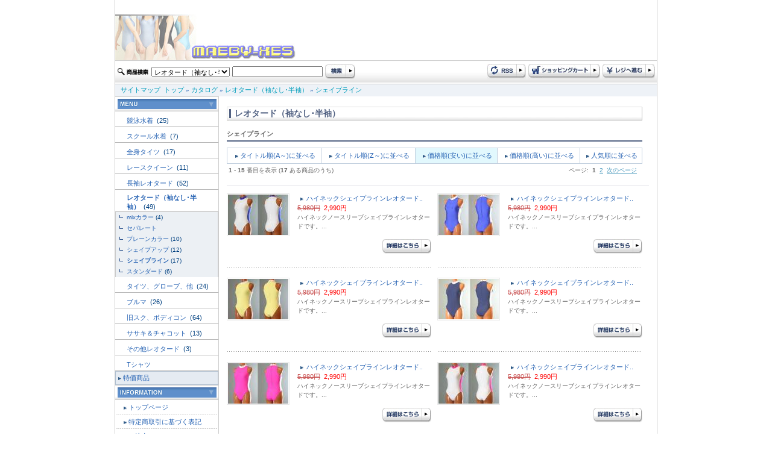

--- FILE ---
content_type: text/html
request_url: http://www.maeby-xes.sakura.ne.jp/index.php?cPath=162_198&page=1&sort=5a&DS-STYLE=82f67b980a5df5a99246e7bc6602645a
body_size: 54211
content:
<html dir="LTR" lang="ja">
<head>
<meta http-equiv="Content-Type" content="text/html; charset=euc-jp">
<title>シェイプラインレオタード（競泳水着、スクール水着）専門店 maeby-xe's international</title>
<meta name="keywords" content="ハイネックシェイプラインレオタード【ブラック×ホワイト】, ハイネックシェイプラインレオタード【ブラック×イエロー】, ハイネックシェイプラインレオタード【ホワイト×レッド】, ハイネックシェイプラインレオタード【ホワイト×ライム】, ハイネックシェイプラインレオタード【ホワイト×ピンク】, ハイネックシェイプラインレオタード【ホワイト×ブラック】, ハイネックシェイプラインレオタード【ブラック×ピンク】, ハイネックシェイプラインレオタード【ホワイト×ブルー】, ハイネックシェイプラインレオタード【ホワイト×アクア】, ハイネックシェイプラインレオタード【ホワイト×ネイビー】, ハイネックシェイプラインレオタード【ホワイト×イエロー】, ハイネックシェイプラインレオタード【ブルー×ホワイト】, ハイネックシェイプラインレオタード【ピンク×ホワイト】, ハイネックシェイプラインレオタード【レッド×ホワイト】, ハイネックシェイプラインレオタード【ライム×ホワイト】, ハイネックシェイプラインレオタード【イエロー×ホワイト】, ハイネックシェイプラインレオタード【ネイビー×ホワイト】, シェイプライン">
<meta name="description" content="Currently selling maeby-xes">
<base href="http://www.maeby-xes.sakura.ne.jp/">
<link rel="stylesheet" type="text/css" href="stylesheet.css">
</head>
<body marginwidth="0" marginheight="0" topmargin="0" bottommargin="0" leftmargin="0" rightmargin="0"> 
<div align="center"> 
  <!-- header //--> 
  <table width="900" border="0" align="center" cellpadding="0" cellspacing="0" class="side_border" summary="header"> 
    <tr> 
      <td colspan="2"><a href="http://www.maeby-xes.sakura.ne.jp/index.php?DS-STYLE=82f67b980a5df5a99246e7bc6602645a"><img src="images/logo.jpg" border="0" alt="レオタード専門店 maeby-xe's international" title=" レオタード専門店 maeby-xe's international "></a></td> 
    </tr>
    <tr>
      <td colspan="2">
<script language="JavaScript" type="text/JavaScript">
<!--
function MM_preloadImages() { //v3.0
  var d=document; if(d.images){ if(!d.MM_p) d.MM_p=new Array();
    var i,j=d.MM_p.length,a=MM_preloadImages.arguments; for(i=0; i<a.length; i++)
    if (a[i].indexOf("#")!=0){ d.MM_p[j]=new Image; d.MM_p[j++].src=a[i];}}
}

function MM_swapImgRestore() { //v3.0
  var i,x,a=document.MM_sr; for(i=0;a&&i<a.length&&(x=a[i])&&x.oSrc;i++) x.src=x.oSrc;
}

function MM_findObj(n, d) { //v4.01
  var p,i,x;  if(!d) d=document; if((p=n.indexOf("?"))>0&&parent.frames.length) {
    d=parent.frames[n.substring(p+1)].document; n=n.substring(0,p);}
  if(!(x=d[n])&&d.all) x=d.all[n]; for (i=0;!x&&i<d.forms.length;i++) x=d.forms[i][n];
  for(i=0;!x&&d.layers&&i<d.layers.length;i++) x=MM_findObj(n,d.layers[i].document);
  if(!x && d.getElementById) x=d.getElementById(n); return x;
}

function MM_swapImage() { //v3.0
  var i,j=0,x,a=MM_swapImage.arguments; document.MM_sr=new Array; for(i=0;i<(a.length-2);i+=3)
   if ((x=MM_findObj(a[i]))!=null){document.MM_sr[j++]=x; if(!x.oSrc) x.oSrc=x.src; x.src=a[i+2];}
}
//-->
</script> 

 
	  </td>
    </tr> 
    <tr> 
      <td height="39" background="images/design/header/navi_bg.jpg">
	  <form name="quick_find" action="http://www.maeby-xes.sakura.ne.jp/advanced_search_result.php" method="get">	  <table> 
        <tr> 
          <td><img src="images/design/button/search_text.jpg" width="53" height="12" /></td> 
          <td>
		  				              <select name="categories_id" style="width:130px;">
<option value="">全てのカテゴリ</option><option value="220">競泳水着</option>
<option value="158">スクール水着</option>
<option value="159">全身タイツ</option>
<option value="160">レースクイーン</option>
<option value="161">長袖レオタード</option>
<option value="162" selected>レオタード（袖なし･半袖）</option>
<option value="163">タイツ、グローブ、他</option>
<option value="164">ブルマ</option>
<option value="165">旧スク、ボディコン</option>
<option value="166">ササキ＆チャコット</option>
<option value="172">その他レオタード</option>
<option value="173">Tシャツ</option>
</select>
</td> 
          <td><input type="text" name="keywords" style="width: 150px"></td> 
          <td><input name="imageField" type="image" src="images/design/button/search.jpg" width="50" height="25" border="0" /></td> 
        </tr> 
      </table>
	  <input type="hidden" name="search_in_description" value="1"><input type="hidden" name="DS-STYLE" value="82f67b980a5df5a99246e7bc6602645a">	  </form>
	  </td> 
      <td height="39" align="right" background="images/design/header/navi_bg.jpg"><table> 
        <tr> 
          <td><a href="http://www.maeby-xes.sakura.ne.jp/rss.php?DS-STYLE=82f67b980a5df5a99246e7bc6602645a"><img src="images/design/button/rss.jpg" border="0" alt="RSS" title=" RSS "></a></td> 
          <td><a href="http://www.maeby-xes.sakura.ne.jp/shopping_cart.php?DS-STYLE=82f67b980a5df5a99246e7bc6602645a"><img src="images/design/button/shopping_cart.jpg" border="0" alt="カートを見る" title=" カートを見る "></a></td> 
          <td><a href="http://www.maeby-xes.sakura.ne.jp/checkout_shipping.php?DS-STYLE=82f67b980a5df5a99246e7bc6602645a"><img src="images/design/button/checkout.jpg" border="0" alt="レジに進む" title=" レジに進む "></a></td> 
        </tr> 
      </table></td> 
    </tr> 
    <tr> 
      <td height="21" colspan="2" class="header_Navigation">&nbsp;&nbsp;&nbsp;<a href="http://www.maeby-xes.sakura.ne.jp/sitemap.php?DS-STYLE=82f67b980a5df5a99246e7bc6602645a" class="headerNavigation">サイトマップ</a>&nbsp;&nbsp;<a href="http://www.maeby-xes.sakura.ne.jp" class="headerNavigation">トップ</a> &raquo; <a href="http://www.maeby-xes.sakura.ne.jp/index.php?DS-STYLE=82f67b980a5df5a99246e7bc6602645a" class="headerNavigation">カタログ</a> &raquo; <a href="http://www.maeby-xes.sakura.ne.jp/index.php?cPath=162&DS-STYLE=82f67b980a5df5a99246e7bc6602645a" class="headerNavigation">レオタード（袖なし･半袖）</a> &raquo; <a href="http://www.maeby-xes.sakura.ne.jp/index.php?cPath=162_198&DS-STYLE=82f67b980a5df5a99246e7bc6602645a" class="headerNavigation">シェイプライン</a></td> 
    </tr> 
</table>
  
 
  <!-- header_eof //--> 
  <!-- body //--> 
  <table width="900" border="0" cellpadding="0" cellspacing="0" class="side_border"> 
    <tr> 
      <td width="171" valign="top" class="left_colum_border"><!-- left_navigation //--> 
      


















<!-- categories //-->
 <table width="100%"  border="0" cellspacing="0" cellpadding="0"> 
  <tr> 
     <td height="25" align="center" background="images/design/box/box_title_bg.jpg"><img src="images/design/box/menu.gif" border="0" alt="カテゴリー" title=" カテゴリー "></td> 
   </tr> 
</table> 
<table width="100%"  border="0" cellspacing="0" cellpadding="0"> 
  <tr><td height="25"><h2 class="categoryh2"><a href="http://www.maeby-xes.sakura.ne.jp/index.php?cPath=220&DS-STYLE=82f67b980a5df5a99246e7bc6602645a">競泳水着&nbsp;</a>&nbsp;(25)</h2></td></tr>            <tr>
              <td width="170" height="1" bgcolor="#b6b6b6"></td>
            </tr><tr><td height="25"><h2 class="categoryh2"><a href="http://www.maeby-xes.sakura.ne.jp/index.php?cPath=158&DS-STYLE=82f67b980a5df5a99246e7bc6602645a">スクール水着&nbsp;</a>&nbsp;(7)</h2></td></tr>            <tr>
              <td width="170" height="1" bgcolor="#b6b6b6"></td>
            </tr><tr><td height="25"><h2 class="categoryh2"><a href="http://www.maeby-xes.sakura.ne.jp/index.php?cPath=159&DS-STYLE=82f67b980a5df5a99246e7bc6602645a">全身タイツ&nbsp;</a>&nbsp;(17)</h2></td></tr>            <tr>
              <td width="170" height="1" bgcolor="#b6b6b6"></td>
            </tr><tr><td height="25"><h2 class="categoryh2"><a href="http://www.maeby-xes.sakura.ne.jp/index.php?cPath=160&DS-STYLE=82f67b980a5df5a99246e7bc6602645a">レースクイーン&nbsp;</a>&nbsp;(11)</h2></td></tr>            <tr>
              <td width="170" height="1" bgcolor="#b6b6b6"></td>
            </tr><tr><td height="25"><h2 class="categoryh2"><a href="http://www.maeby-xes.sakura.ne.jp/index.php?cPath=161&DS-STYLE=82f67b980a5df5a99246e7bc6602645a">長袖レオタード&nbsp;</a>&nbsp;(52)</h2></td></tr>            <tr>
              <td width="170" height="1" bgcolor="#b6b6b6"></td>
            </tr><tr><td height="25"><h2 class="categoryh2"><a href="http://www.maeby-xes.sakura.ne.jp/index.php?cPath=162&DS-STYLE=82f67b980a5df5a99246e7bc6602645a"><b>レオタード（袖なし･半袖）</b>&nbsp;</a>&nbsp;(49)</h2></td></tr>            <tr>
              <td width="170" height="1" bgcolor="#b6b6b6"></td>
            </tr><tr><td class="categories_tree">&nbsp;&nbsp;<img src="images/design/tree_end.gif" align="absmiddle"><a href="http://www.maeby-xes.sakura.ne.jp/index.php?cPath=162_229&DS-STYLE=82f67b980a5df5a99246e7bc6602645a">mixカラー</a>&nbsp;(4)</td></tr><tr><td class="categories_tree">&nbsp;&nbsp;<img src="images/design/tree_end.gif" align="absmiddle"><a href="http://www.maeby-xes.sakura.ne.jp/index.php?cPath=162_205&DS-STYLE=82f67b980a5df5a99246e7bc6602645a">セパレート</a></td></tr><tr><td class="categories_tree">&nbsp;&nbsp;<img src="images/design/tree_end.gif" align="absmiddle"><a href="http://www.maeby-xes.sakura.ne.jp/index.php?cPath=162_196&DS-STYLE=82f67b980a5df5a99246e7bc6602645a">プレーンカラー</a>&nbsp;(10)</td></tr><tr><td class="categories_tree">&nbsp;&nbsp;<img src="images/design/tree_end.gif" align="absmiddle"><a href="http://www.maeby-xes.sakura.ne.jp/index.php?cPath=162_197&DS-STYLE=82f67b980a5df5a99246e7bc6602645a">シェイプアップ</a>&nbsp;(12)</td></tr><tr><td class="categories_tree">&nbsp;&nbsp;<img src="images/design/tree_end.gif" align="absmiddle"><a href="http://www.maeby-xes.sakura.ne.jp/index.php?cPath=162_198&DS-STYLE=82f67b980a5df5a99246e7bc6602645a"><b>シェイプライン</b></a>&nbsp;(17)</td></tr><tr><td class="categories_tree">&nbsp;&nbsp;<img src="images/design/tree_end.gif" align="absmiddle"><a href="http://www.maeby-xes.sakura.ne.jp/index.php?cPath=162_231&DS-STYLE=82f67b980a5df5a99246e7bc6602645a">スタンダード</a>&nbsp;(6)</td></tr><tr><td height="25"><h2 class="categoryh2"><a href="http://www.maeby-xes.sakura.ne.jp/index.php?cPath=163&DS-STYLE=82f67b980a5df5a99246e7bc6602645a">タイツ、グローブ、他&nbsp;</a>&nbsp;(24)</h2></td></tr>            <tr>
              <td width="170" height="1" bgcolor="#b6b6b6"></td>
            </tr><tr><td height="25"><h2 class="categoryh2"><a href="http://www.maeby-xes.sakura.ne.jp/index.php?cPath=164&DS-STYLE=82f67b980a5df5a99246e7bc6602645a">ブルマ&nbsp;</a>&nbsp;(26)</h2></td></tr>            <tr>
              <td width="170" height="1" bgcolor="#b6b6b6"></td>
            </tr><tr><td height="25"><h2 class="categoryh2"><a href="http://www.maeby-xes.sakura.ne.jp/index.php?cPath=165&DS-STYLE=82f67b980a5df5a99246e7bc6602645a">旧スク、ボディコン&nbsp;</a>&nbsp;(64)</h2></td></tr>            <tr>
              <td width="170" height="1" bgcolor="#b6b6b6"></td>
            </tr><tr><td height="25"><h2 class="categoryh2"><a href="http://www.maeby-xes.sakura.ne.jp/index.php?cPath=166&DS-STYLE=82f67b980a5df5a99246e7bc6602645a">ササキ＆チャコット&nbsp;</a>&nbsp;(13)</h2></td></tr>            <tr>
              <td width="170" height="1" bgcolor="#b6b6b6"></td>
            </tr><tr><td height="25"><h2 class="categoryh2"><a href="http://www.maeby-xes.sakura.ne.jp/index.php?cPath=172&DS-STYLE=82f67b980a5df5a99246e7bc6602645a">その他レオタード&nbsp;</a>&nbsp;(3)</h2></td></tr>            <tr>
              <td width="170" height="1" bgcolor="#b6b6b6"></td>
            </tr><tr><td height="25"><h2 class="categoryh2"><a href="http://www.maeby-xes.sakura.ne.jp/index.php?cPath=173&DS-STYLE=82f67b980a5df5a99246e7bc6602645a">Tシャツ</a></h2></td></tr>            <tr>
              <td width="170" height="1" bgcolor="#b6b6b6"></td>
            </tr> 
  <tr> 
    <td height="23" class="category_menu"><img src="images/design/box/arrow_2.gif" width="5" height="5" hspace="3" align="absmiddle" /><a href="http://www.maeby-xes.sakura.ne.jp/specials.php?DS-STYLE=82f67b980a5df5a99246e7bc6602645a">特価商品</a></td> 
  </tr> 
   
</table> 
<!-- categories_eof //--> 
<!-- information //-->
      <table width="100%"  border="0" cellspacing="0" cellpadding="0"> 
        <tr> 
          <td height="25" align="center" background="images/design/box/box_title_bg.jpg"><img src="images/design/box/information.gif" border="0" alt="インフォメーション" title=" インフォメーション "></td> 
        </tr> 
      </table> 
      <table width="100%"  border="0" cellspacing="1" cellpadding="0">


<tr><td height="23" class="menu"><img src="images/design/box/arrow_2.gif" width="5" height="5" hspace="3" align="absmiddle" /><a href="http://www.maeby-xes.sakura.ne.jp/page.php?pID=11&DS-STYLE=82f67b980a5df5a99246e7bc6602645a">トップページ</a></td></tr>
<tr><td height="23" class="menu"><img src="images/design/box/arrow_2.gif" width="5" height="5" hspace="3" align="absmiddle" /><a href="http://www.maeby-xes.sakura.ne.jp/page.php?pID=1&DS-STYLE=82f67b980a5df5a99246e7bc6602645a">特定商取引に基づく表記</a></td></tr>
<tr><td height="23" class="menu"><img src="images/design/box/arrow_2.gif" width="5" height="5" hspace="3" align="absmiddle" /><a href="http://www.maeby-xes.sakura.ne.jp/page.php?pID=2&DS-STYLE=82f67b980a5df5a99246e7bc6602645a">ご注文について</a></td></tr>
<tr><td height="23" class="menu"><img src="images/design/box/arrow_2.gif" width="5" height="5" hspace="3" align="absmiddle" /><a href="http://www.maeby-xes.sakura.ne.jp/page.php?pID=4&DS-STYLE=82f67b980a5df5a99246e7bc6602645a">プライバシーポリシー</a></td></tr>
<tr><td height="23" class="menu"><img src="images/design/box/arrow_2.gif" width="5" height="5" hspace="3" align="absmiddle" /><a href="http://www.maeby-xes.sakura.ne.jp/page.php?pID=30&DS-STYLE=82f67b980a5df5a99246e7bc6602645a">サイトご利用について</a></td></tr>
  <tr> 
     <td height="23" class="menu"><img src="images/design/box/arrow_2.gif" width="5" height="5" hspace="3" align="absmiddle" /><a href="http://www.maeby-xes.sakura.ne.jp/affiliate_info.php?DS-STYLE=82f67b980a5df5a99246e7bc6602645a">アフィリエイト</a></td> 
   </tr> 

</table>
<!-- information_eof //-->
<!-- clender //-->

<table width="100%"  border="0" cellspacing="0" cellpadding="0"> 
        <tr> 
          <td height="25" align="center" background="images/design/box/box_title_bg.jpg"><img src="images/design/box/calendar.gif" width="164" height="17" /></td> 
        </tr> 
      </table><table width="100%"  border="0" cellspacing="0" cellpadding="0"> <tr><td><caption></caption></td></tr><tr><td class="smallText" align="center"><br><small><b>2026年1月&nbsp;の営業日カレンダー</b></small>
  <table border="0" cellspacing="1" cellpadding="2" width="162" class="tableTop" align="center" bgcolor="#CBCBCB">
 
	<tr bgcolor=ffffff>
      <td align=middle height=20 class="smallText" bgcolor="#A43734"><font color="#FFFFFF">日</font></td>
      <td align=middle height=20 class="smallText" bgcolor="#E5E5E5">月</td>
      <td align=middle height=20 class="smallText" bgcolor="#E5E5E5">火</td>
      <td align=middle height=20 class="smallText" bgcolor="#E5E5E5">水</td>
      <td align=middle height=20 class="smallText" bgcolor="#E5E5E5">木</td>
      <td align=middle height=20 class="smallText" bgcolor="#E5E5E5">金</td>
      <td align=middle height=20 class="smallText" bgcolor="#3A70AC"><font color="#FFFFFF">土</font></td>
    </tr>
    <tr bgcolor=#ffffff>
<td align=center  class="smallText">&nbsp;</td>
<td align=center  class="smallText">&nbsp;</td>
<td align=center  class="smallText">&nbsp;</td>
<td align=center  class="smallText">&nbsp;</td>
<td align=center bgcolor=#ff99cc class="smallText"><font color="#FFFFFF">1</font></td>
<td align=center bgcolor=#ff99cc class="smallText"><font color="#FFFFFF">2</font></td>
<td align=center bgcolor=#ff99cc class="smallText"><font color="#FFFFFF">3</font></td>
</tr><tr bgcolor=#ffffff><td align=center bgcolor=#ff99cc class="smallText"><font color="#FFFFFF">4</font></td>
<td align=center class="smallText">5</td>
<td align=center class="smallText">6</td>
<td align=center class="smallText">7</td>
<td align=center class="smallText">8</td>
<td align=center class="smallText">9</td>
<td align=center bgcolor=#ff99cc class="smallText"><font color="#FFFFFF">10</font></td>
</tr><tr bgcolor=#ffffff><td align=center bgcolor=#ff99cc class="smallText"><font color="#FFFFFF">11</font></td>
<td align=center bgcolor=#ff99cc class="smallText"><font color="#FFFFFF">12</font></td>
<td align=center class="smallText">13</td>
<td align=center class="smallText">14</td>
<td align=center class="smallText">15</td>
<td align=center class="smallText">16</td>
<td align=center bgcolor=#ff99cc class="smallText"><font color="#FFFFFF">17</font></td>
</tr><tr bgcolor=#ffffff><td align=center bgcolor=#ff99cc class="smallText"><font color="#FFFFFF">18</font></td>
<td align=center class="smallText">19</td>
<td align=center class="smallText">20</td>
<td align=center bgcolor=#ff99cc class="smallText"><font color="#FFFFFF">21</font></td>
<td align=center bgcolor=#ff99cc class="smallText"><font color="#FFFFFF">22</font></td>
<td align=center bgcolor=#ff99cc class="smallText"><font color="#FFFFFF">23</font></td>
<td align=center bgcolor=#ff99cc class="smallText"><b>24</b></td>
</tr><tr bgcolor=#ffffff><td align=center bgcolor=#ff99cc class="smallText"><font color="#FFFFFF">25</font></td>
<td align=center class="smallText">26</td>
<td align=center class="smallText">27</td>
<td align=center class="smallText">28</td>
<td align=center class="smallText">29</td>
<td align=center class="smallText">30</td>
<td align=center bgcolor=#ff99cc class="smallText"><font color="#FFFFFF">31</font></td>
</tr><tr bgcolor=#ffffff><td colspan=7></td>
</tr></table><!--<p class="smallText" align="left" style="margin:10px;"><font color="#ff99cc">■</font>の部分はお休みです。
<font color="#99ffff">■</font>は出荷・メールでのご返信はお休みとさせていただきます。</p>--></div>
</td></tr></table>
<!-- clender_eof //-->
<!-- clender //-->

<table width="100%"  border="0" cellspacing="0" cellpadding="0"> <tr><td><caption></caption></td></tr><tr><td class="smallText" align="center"><br><small><b>2026年2月&nbsp;の営業日カレンダー</b></small>
  <table border="0" cellspacing="1" cellpadding="2" width="162" class="tableTop" align="center" bgcolor="#CBCBCB">
 
	<tr bgcolor=ffffff>
      <td align=middle height=20 class="smallText" bgcolor="#A43734"><font color="#FFFFFF">日</font></td>
      <td align=middle height=20 class="smallText" bgcolor="#E5E5E5">月</td>
      <td align=middle height=20 class="smallText" bgcolor="#E5E5E5">火</td>
      <td align=middle height=20 class="smallText" bgcolor="#E5E5E5">水</td>
      <td align=middle height=20 class="smallText" bgcolor="#E5E5E5">木</td>
      <td align=middle height=20 class="smallText" bgcolor="#E5E5E5">金</td>
      <td align=middle height=20 class="smallText" bgcolor="#3A70AC"><font color="#FFFFFF">土</font></td>
    </tr>
    <tr bgcolor=#ffffff height=20 >
<td height=20 align=center bgcolor=#ff99cc class="smallText"><font color="#FFFFFF">1</font></td>
<td height=20 align=center bgcolor=#ff99cc class="smallText"><font color="#FFFFFF">2</font></td>
<td align=center height=20 class="smallText">3</td>
<td height=20 align=center bgcolor=#ff99cc class="smallText"><font color="#FFFFFF">4</font></td>
<td height=20 align=center bgcolor=#ff99cc class="smallText"><font color="#FFFFFF">5</font></td>
<td height=20 align=center bgcolor=#ff99cc class="smallText"><font color="#FFFFFF">6</font></td>
<td align=center class="smallText" height=20 ><font color=#0000cc>7</font></td>
</tr><tr bgcolor=#ffffff height=10 ><td height=20 align=center bgcolor=#ff99cc class="smallText"><font color="#FFFFFF">8</font></td>
<td align=center height=20 class="smallText">9</td>
<td align=center height=20 class="smallText">10</td>
<td align=center height=20 class="smallText">11</td>
<td align=center height=20 class="smallText">12</td>
<td align=center height=20 class="smallText">13</td>
<td height=20 align=center bgcolor=#ff99cc class="smallText"><font color="#FFFFFF">14</font></td>
</tr><tr bgcolor=#ffffff height=10 ><td height=20 align=center bgcolor=#ff99cc class="smallText"><font color="#FFFFFF">15</font></td>
<td align=center height=20 class="smallText">16</td>
<td align=center height=20 class="smallText">17</td>
<td height=20 align=center bgcolor=#ff99cc class="smallText"><font color="#FFFFFF">18</font></td>
<td height=20 align=center bgcolor=#ff99cc class="smallText"><font color="#FFFFFF">19</font></td>
<td height=20 align=center bgcolor=#ff99cc class="smallText"><font color="#FFFFFF">20</font></td>
<td align=center class="smallText" height=20 ><font color=#0000cc>21</font></td>
</tr><tr bgcolor=#ffffff height=10 ><td height=20 align=center bgcolor=#ff99cc class="smallText"><font color="#FFFFFF">22</font></td>
<td align=center height=20 class="smallText">23</td>
<td align=center bgcolor=#ff99cc class="smallText" height=20 >24</td>
<td height=20 align=center bgcolor=#ff99cc class="smallText"><font color="#FFFFFF">25</font></td>
<td height=20 align=center bgcolor=#ff99cc class="smallText"><font color="#FFFFFF">26</font></td>
<td height=20 align=center bgcolor=#ff99cc class="smallText"><font color="#FFFFFF">27</font></td>
<td height=20 align=center bgcolor=#ff99cc class="smallText"><font color="#FFFFFF">28</font></td>
</tr><tr bgcolor=#ffffff height=10 ><td colspan=7>&nbsp:</td>
</tr></table><!--<p class="smallText" align="left" style="margin:10px;"><font color="#ff99cc">■</font>の部分はお休みです。
<font color="#99ffff">■</font>は出荷・メールでのご返信はお休みとさせていただきます。</p>--></div>
</td></tr></table>
<!-- clender_eof //-->

<div align="center" style="margin-top:5;margin-bottom:5;"><img src="images/24-365a.gif" border="0" alt="左0段目" title=" 左0段目 "></div> 
      <!-- left_navigation_eof //--> </td> 
      <!-- body_text //--> 
       
      <td valign="top" id="contents"> <h1 class="pageHeading_long"> 
レオタード（袖なし･半袖）			  
      </h1> 
      
	  <div class="line">			                            シェイプライン</div>
	  
      <!--select searach -->
<table width="689"  border="0" cellpadding="1" cellspacing="1" bgcolor="#C0CEDD">
  <tr>
    <td height="25" align="center" bgcolor="#FFFFFF" class="main" title="" onMouseOver="this.bgColor = '#E2F8FD';" onMouseOut ="this.bgColor = '#FFFFFF'"><img src="images/design/box/arrow_2.gif" width="5" height="5" hspace="3" align="absmiddle"><a href="http://www.maeby-xes.sakura.ne.jp/index.php?cPath=162_198&page=1&sort=4a&DS-STYLE=82f67b980a5df5a99246e7bc6602645a">タイトル順(A～)に並べる</a></td>
    <td height="25" align="center" bgcolor="#FFFFFF" class="main" title="" onMouseOver="this.bgColor = '#E2F8FD';" onMouseOut ="this.bgColor = '#FFFFFF'"><img src="images/design/box/arrow_2.gif" width="5" height="5" hspace="3" align="absmiddle"><a href="http://www.maeby-xes.sakura.ne.jp/index.php?cPath=162_198&page=1&sort=4d&DS-STYLE=82f67b980a5df5a99246e7bc6602645a">タイトル順(Z～)に並べる</a></td>
    <td height="25" align="center" bgcolor="#E2F8FD" class="main" title="" onMouseOver="this.bgColor = '#E2F8FD';" onMouseOut ="this.bgColor = '#E2F8FD'"><img src="images/design/box/arrow_2.gif" width="5" height="5" hspace="3" align="absmiddle"><a href="http://www.maeby-xes.sakura.ne.jp/index.php?cPath=162_198&page=1&sort=5a&DS-STYLE=82f67b980a5df5a99246e7bc6602645a">価格順(安い)に並べる</a></td>
    <td height="25" align="center" bgcolor="#FFFFFF" class="main" title="" onMouseOver="this.bgColor = '#E2F8FD';" onMouseOut ="this.bgColor = '#FFFFFF'"><img src="images/design/box/arrow_2.gif" width="5" height="5" hspace="3" align="absmiddle"><a href="http://www.maeby-xes.sakura.ne.jp/index.php?cPath=162_198&page=1&sort=5d&DS-STYLE=82f67b980a5df5a99246e7bc6602645a">価格順(高い)に並べる</a></td>
	<td height="25" align="center" bgcolor="#FFFFFF" class="main" title="" onMouseOver="this.bgColor = '#E2F8FD';" onMouseOut ="this.bgColor = '#FFFFFF'"><img src="images/design/box/arrow_2.gif" width="5" height="5" hspace="3" align="absmiddle"><a href="http://www.maeby-xes.sakura.ne.jp/index.php?cPath=162_198&page=1&sort=&DS-STYLE=82f67b980a5df5a99246e7bc6602645a">人気順に並べる</a></td>
  </tr>
</table>
<table width="689" border="0" cellpadding="1" cellspacing="0">
  <form>
    <tr>
      <!-- 	  <td class="main"><b>並び替え:</b>
        <select name="select" onChange="if(options[selectedIndex].value) window.location.href=(options[selectedIndex].value)">
          <option value="http://www.maeby-xes.sakura.ne.jp/index.php?cPath=162_198&page=1&sort=5a&DS-STYLE=82f67b980a5df5a99246e7bc6602645a"  SELECTED>価格が安い</option>
          <option value="http://www.maeby-xes.sakura.ne.jp/index.php?cPath=162_198&page=1&sort=5d&DS-STYLE=82f67b980a5df5a99246e7bc6602645a"  >価格が高い</option>
          <option value="http://www.maeby-xes.sakura.ne.jp/index.php?cPath=162_198&page=1&sort=3d&DS-STYLE=82f67b980a5df5a99246e7bc6602645a"  >タイトル A - Z</option>
          <option value="http://www.maeby-xes.sakura.ne.jp/index.php?cPath=162_198&page=1&sort=3a&DS-STYLE=82f67b980a5df5a99246e7bc6602645a"  >タイトル Z - A</option>
      </select></td> -->
    </tr>
  </form>
   
<tr>
    <td>
<table border="0" width="100%" cellspacing="0" cellpadding="2">
        <tr>
          <td class="smallText"><b>1</b> - <b>15</b> 番目を表示 (<b>17</b> ある商品のうち)</td>
          <td align="right" class="smallText">&nbsp;ページ: &nbsp;<b>1</b>&nbsp;&nbsp;<a href="http://www.maeby-xes.sakura.ne.jp/index.php?cPath=162_198&sort=5a&page=2&DS-STYLE=82f67b980a5df5a99246e7bc6602645a" class="pageResults" title=" ページ 2 "><u>2</u></a>&nbsp;&nbsp;<a href="http://www.maeby-xes.sakura.ne.jp/index.php?cPath=162_198&sort=5a&page=2&DS-STYLE=82f67b980a5df5a99246e7bc6602645a" class="pageResults" title=" 次ページ "><u>次のページ</u></a>&nbsp;&nbsp;</td>
        </tr>
    </table></td>
  </tr>
   
</table> 
<!--select searach_eof// -->
<div class="underline">&nbsp;</div> 
<table border="0" width="689" cellspacing="0" cellpadding="0">
  <tr>
    <td><table border="0" width="100%" cellspacing="0" cellpadding="0">
<tr>
		
		
    <td width="50%"><!-- products_id 31175--><table width="100%"  border="0" cellspacing="0" cellpadding="0"> 
              <tr> 
                <td width="100" style="padding-right:8px; " align="center" valign="top"><a href="http://www.maeby-xes.sakura.ne.jp/product_info.php?products_id=31175&DS-STYLE=82f67b980a5df5a99246e7bc6602645a"><img src="images/imagecache/2000line-whbl.jpg" border="0" alt="ハイネックシェイプラインレオタード【ホワイト×ブルー】" title=" ハイネックシェイプラインレオタード【ホワイト×ブルー】 " width="100" height="67" class="image_border"></a></td> 
                <td valign="top" style="padding-left:5px; "><p class="main"><img src="images/design/box/arrow_2.gif" width="5" height="5" hspace="5" border="0" align="absmiddle"><a href="http://www.maeby-xes.sakura.ne.jp/product_info.php?products_id=31175&DS-STYLE=82f67b980a5df5a99246e7bc6602645a">ハイネックシェイプラインレオタード..</a><br> 
                  <span class="red"><s>5,980円</s>&nbsp;&nbsp;<span class="productSpecialPrice">2,990円</span>&nbsp;</span><br> 
                  <span class="smallText">ハイネックノースリーブシェイプラインレオタードです。...</span></p>
			    </td> 
              </tr>
          <tr>
            <td colspan="2" style="padding-top:5px; "><div align="right"><img src="images/pixel_trans.gif" border="0" alt="" width="89" height="24">&nbsp;&nbsp;<a href="http://www.maeby-xes.sakura.ne.jp/product_info.php?products_id=31175&DS-STYLE=82f67b980a5df5a99246e7bc6602645a"><img src="images/design/button/button_description.jpg" border="0" alt="詳細はこちら" title=" 詳細はこちら "></a> </div></td>
          </tr>            </table> 
            <br> 
            <div class="dot">&nbsp;</div></td> 
<td><img src="images/pixel_trans.gif" border="0" alt="" width="10" height="1"></td>
		
		
    <td width="50%"><!-- products_id 31455--><table width="100%"  border="0" cellspacing="0" cellpadding="0"> 
              <tr> 
                <td width="100" style="padding-right:8px; " align="center" valign="top"><a href="http://www.maeby-xes.sakura.ne.jp/product_info.php?products_id=31455&DS-STYLE=82f67b980a5df5a99246e7bc6602645a"><img src="images/imagecache/2000line-blwh.jpg" border="0" alt="ハイネックシェイプラインレオタード【ブルー×ホワイト】" title=" ハイネックシェイプラインレオタード【ブルー×ホワイト】 " width="100" height="67" class="image_border"></a></td> 
                <td valign="top" style="padding-left:5px; "><p class="main"><img src="images/design/box/arrow_2.gif" width="5" height="5" hspace="5" border="0" align="absmiddle"><a href="http://www.maeby-xes.sakura.ne.jp/product_info.php?products_id=31455&DS-STYLE=82f67b980a5df5a99246e7bc6602645a">ハイネックシェイプラインレオタード..</a><br> 
                  <span class="red"><s>5,980円</s>&nbsp;&nbsp;<span class="productSpecialPrice">2,990円</span>&nbsp;</span><br> 
                  <span class="smallText">ハイネックノースリーブシェイプラインレオタードです。...</span></p>
			    </td> 
              </tr>
          <tr>
            <td colspan="2" style="padding-top:5px; "><div align="right"><img src="images/pixel_trans.gif" border="0" alt="" width="89" height="24">&nbsp;&nbsp;<a href="http://www.maeby-xes.sakura.ne.jp/product_info.php?products_id=31455&DS-STYLE=82f67b980a5df5a99246e7bc6602645a"><img src="images/design/button/button_description.jpg" border="0" alt="詳細はこちら" title=" 詳細はこちら "></a> </div></td>
          </tr>            </table> 
            <br> 
            <div class="dot">&nbsp;</div></td> 
</tr>
<tr>		
		
    <td width="50%"><!-- products_id 31459--><table width="100%"  border="0" cellspacing="0" cellpadding="0"> 
              <tr> 
                <td width="100" style="padding-right:8px; " align="center" valign="top"><a href="http://www.maeby-xes.sakura.ne.jp/product_info.php?products_id=31459&DS-STYLE=82f67b980a5df5a99246e7bc6602645a"><img src="images/imagecache/2000line-yewh.jpg" border="0" alt="ハイネックシェイプラインレオタード【イエロー×ホワイト】" title=" ハイネックシェイプラインレオタード【イエロー×ホワイト】 " width="100" height="67" class="image_border"></a></td> 
                <td valign="top" style="padding-left:5px; "><p class="main"><img src="images/design/box/arrow_2.gif" width="5" height="5" hspace="5" border="0" align="absmiddle"><a href="http://www.maeby-xes.sakura.ne.jp/product_info.php?products_id=31459&DS-STYLE=82f67b980a5df5a99246e7bc6602645a">ハイネックシェイプラインレオタード..</a><br> 
                  <span class="red"><s>5,980円</s>&nbsp;&nbsp;<span class="productSpecialPrice">2,990円</span>&nbsp;</span><br> 
                  <span class="smallText">ハイネックノースリーブシェイプラインレオタードです。...</span></p>
			    </td> 
              </tr>
          <tr>
            <td colspan="2" style="padding-top:5px; "><div align="right"><img src="images/pixel_trans.gif" border="0" alt="" width="89" height="24">&nbsp;&nbsp;<a href="http://www.maeby-xes.sakura.ne.jp/product_info.php?products_id=31459&DS-STYLE=82f67b980a5df5a99246e7bc6602645a"><img src="images/design/button/button_description.jpg" border="0" alt="詳細はこちら" title=" 詳細はこちら "></a> </div></td>
          </tr>            </table> 
            <br> 
            <div class="dot">&nbsp;</div></td> 
<td><img src="images/pixel_trans.gif" border="0" alt="" width="10" height="1"></td>
		
		
    <td width="50%"><!-- products_id 31460--><table width="100%"  border="0" cellspacing="0" cellpadding="0"> 
              <tr> 
                <td width="100" style="padding-right:8px; " align="center" valign="top"><a href="http://www.maeby-xes.sakura.ne.jp/product_info.php?products_id=31460&DS-STYLE=82f67b980a5df5a99246e7bc6602645a"><img src="images/imagecache/2000line-nvwh.jpg" border="0" alt="ハイネックシェイプラインレオタード【ネイビー×ホワイト】" title=" ハイネックシェイプラインレオタード【ネイビー×ホワイト】 " width="100" height="67" class="image_border"></a></td> 
                <td valign="top" style="padding-left:5px; "><p class="main"><img src="images/design/box/arrow_2.gif" width="5" height="5" hspace="5" border="0" align="absmiddle"><a href="http://www.maeby-xes.sakura.ne.jp/product_info.php?products_id=31460&DS-STYLE=82f67b980a5df5a99246e7bc6602645a">ハイネックシェイプラインレオタード..</a><br> 
                  <span class="red"><s>5,980円</s>&nbsp;&nbsp;<span class="productSpecialPrice">2,990円</span>&nbsp;</span><br> 
                  <span class="smallText">ハイネックノースリーブシェイプラインレオタードです。...</span></p>
			    </td> 
              </tr>
          <tr>
            <td colspan="2" style="padding-top:5px; "><div align="right"><img src="images/pixel_trans.gif" border="0" alt="" width="89" height="24">&nbsp;&nbsp;<a href="http://www.maeby-xes.sakura.ne.jp/product_info.php?products_id=31460&DS-STYLE=82f67b980a5df5a99246e7bc6602645a"><img src="images/design/button/button_description.jpg" border="0" alt="詳細はこちら" title=" 詳細はこちら "></a> </div></td>
          </tr>            </table> 
            <br> 
            <div class="dot">&nbsp;</div></td> 
</tr>
<tr>		
		
    <td width="50%"><!-- products_id 31456--><table width="100%"  border="0" cellspacing="0" cellpadding="0"> 
              <tr> 
                <td width="100" style="padding-right:8px; " align="center" valign="top"><a href="http://www.maeby-xes.sakura.ne.jp/product_info.php?products_id=31456&DS-STYLE=82f67b980a5df5a99246e7bc6602645a"><img src="images/imagecache/2000line-piwh.jpg" border="0" alt="ハイネックシェイプラインレオタード【ピンク×ホワイト】" title=" ハイネックシェイプラインレオタード【ピンク×ホワイト】 " width="100" height="67" class="image_border"></a></td> 
                <td valign="top" style="padding-left:5px; "><p class="main"><img src="images/design/box/arrow_2.gif" width="5" height="5" hspace="5" border="0" align="absmiddle"><a href="http://www.maeby-xes.sakura.ne.jp/product_info.php?products_id=31456&DS-STYLE=82f67b980a5df5a99246e7bc6602645a">ハイネックシェイプラインレオタード..</a><br> 
                  <span class="red"><s>5,980円</s>&nbsp;&nbsp;<span class="productSpecialPrice">2,990円</span>&nbsp;</span><br> 
                  <span class="smallText">ハイネックノースリーブシェイプラインレオタードです。...</span></p>
			    </td> 
              </tr>
          <tr>
            <td colspan="2" style="padding-top:5px; "><div align="right"><img src="images/pixel_trans.gif" border="0" alt="" width="89" height="24">&nbsp;&nbsp;<a href="http://www.maeby-xes.sakura.ne.jp/product_info.php?products_id=31456&DS-STYLE=82f67b980a5df5a99246e7bc6602645a"><img src="images/design/button/button_description.jpg" border="0" alt="詳細はこちら" title=" 詳細はこちら "></a> </div></td>
          </tr>            </table> 
            <br> 
            <div class="dot">&nbsp;</div></td> 
<td><img src="images/pixel_trans.gif" border="0" alt="" width="10" height="1"></td>
		
		
    <td width="50%"><!-- products_id 31172--><table width="100%"  border="0" cellspacing="0" cellpadding="0"> 
              <tr> 
                <td width="100" style="padding-right:8px; " align="center" valign="top"><a href="http://www.maeby-xes.sakura.ne.jp/product_info.php?products_id=31172&DS-STYLE=82f67b980a5df5a99246e7bc6602645a"><img src="images/imagecache/2000line-whpi.jpg" border="0" alt="ハイネックシェイプラインレオタード【ホワイト×ピンク】" title=" ハイネックシェイプラインレオタード【ホワイト×ピンク】 " width="100" height="67" class="image_border"></a></td> 
                <td valign="top" style="padding-left:5px; "><p class="main"><img src="images/design/box/arrow_2.gif" width="5" height="5" hspace="5" border="0" align="absmiddle"><a href="http://www.maeby-xes.sakura.ne.jp/product_info.php?products_id=31172&DS-STYLE=82f67b980a5df5a99246e7bc6602645a">ハイネックシェイプラインレオタード..</a><br> 
                  <span class="red"><s>5,980円</s>&nbsp;&nbsp;<span class="productSpecialPrice">2,990円</span>&nbsp;</span><br> 
                  <span class="smallText">ハイネックノースリーブシェイプラインレオタードです。...</span></p>
			    </td> 
              </tr>
          <tr>
            <td colspan="2" style="padding-top:5px; "><div align="right"><img src="images/pixel_trans.gif" border="0" alt="" width="89" height="24">&nbsp;&nbsp;<a href="http://www.maeby-xes.sakura.ne.jp/product_info.php?products_id=31172&DS-STYLE=82f67b980a5df5a99246e7bc6602645a"><img src="images/design/button/button_description.jpg" border="0" alt="詳細はこちら" title=" 詳細はこちら "></a> </div></td>
          </tr>            </table> 
            <br> 
            <div class="dot">&nbsp;</div></td> 
</tr>
<tr>		
		
    <td width="50%"><!-- products_id 31458--><table width="100%"  border="0" cellspacing="0" cellpadding="0"> 
              <tr> 
                <td width="100" style="padding-right:8px; " align="center" valign="top"><a href="http://www.maeby-xes.sakura.ne.jp/product_info.php?products_id=31458&DS-STYLE=82f67b980a5df5a99246e7bc6602645a"><img src="images/imagecache/2000line-lmwh.jpg" border="0" alt="ハイネックシェイプラインレオタード【ライム×ホワイト】" title=" ハイネックシェイプラインレオタード【ライム×ホワイト】 " width="100" height="67" class="image_border"></a></td> 
                <td valign="top" style="padding-left:5px; "><p class="main"><img src="images/design/box/arrow_2.gif" width="5" height="5" hspace="5" border="0" align="absmiddle"><a href="http://www.maeby-xes.sakura.ne.jp/product_info.php?products_id=31458&DS-STYLE=82f67b980a5df5a99246e7bc6602645a">ハイネックシェイプラインレオタード..</a><br> 
                  <span class="red"><s>5,980円</s>&nbsp;&nbsp;<span class="productSpecialPrice">2,990円</span>&nbsp;</span><br> 
                  <span class="smallText">ハイネックノースリーブシェイプラインレオタードです。...</span></p>
			    </td> 
              </tr>
          <tr>
            <td colspan="2" style="padding-top:5px; "><div align="right"><img src="images/pixel_trans.gif" border="0" alt="" width="89" height="24">&nbsp;&nbsp;<a href="http://www.maeby-xes.sakura.ne.jp/product_info.php?products_id=31458&DS-STYLE=82f67b980a5df5a99246e7bc6602645a"><img src="images/design/button/button_description.jpg" border="0" alt="詳細はこちら" title=" 詳細はこちら "></a> </div></td>
          </tr>            </table> 
            <br> 
            <div class="dot">&nbsp;</div></td> 
<td><img src="images/pixel_trans.gif" border="0" alt="" width="10" height="1"></td>
		
		
    <td width="50%"><!-- products_id 31457--><table width="100%"  border="0" cellspacing="0" cellpadding="0"> 
              <tr> 
                <td width="100" style="padding-right:8px; " align="center" valign="top"><a href="http://www.maeby-xes.sakura.ne.jp/product_info.php?products_id=31457&DS-STYLE=82f67b980a5df5a99246e7bc6602645a"><img src="images/imagecache/2000line-rdwh.jpg" border="0" alt="ハイネックシェイプラインレオタード【レッド×ホワイト】" title=" ハイネックシェイプラインレオタード【レッド×ホワイト】 " width="100" height="67" class="image_border"></a></td> 
                <td valign="top" style="padding-left:5px; "><p class="main"><img src="images/design/box/arrow_2.gif" width="5" height="5" hspace="5" border="0" align="absmiddle"><a href="http://www.maeby-xes.sakura.ne.jp/product_info.php?products_id=31457&DS-STYLE=82f67b980a5df5a99246e7bc6602645a">ハイネックシェイプラインレオタード..</a><br> 
                  <span class="red"><s>5,980円</s>&nbsp;&nbsp;<span class="productSpecialPrice">2,990円</span>&nbsp;</span><br> 
                  <span class="smallText">ハイネックノースリーブシェイプラインレオタードです。...</span></p>
			    </td> 
              </tr>
          <tr>
            <td colspan="2" style="padding-top:5px; "><div align="right"><img src="images/pixel_trans.gif" border="0" alt="" width="89" height="24">&nbsp;&nbsp;<a href="http://www.maeby-xes.sakura.ne.jp/product_info.php?products_id=31457&DS-STYLE=82f67b980a5df5a99246e7bc6602645a"><img src="images/design/button/button_description.jpg" border="0" alt="詳細はこちら" title=" 詳細はこちら "></a> </div></td>
          </tr>            </table> 
            <br> 
            <div class="dot">&nbsp;</div></td> 
</tr>
<tr>		
		
    <td width="50%"><!-- products_id 31171--><table width="100%"  border="0" cellspacing="0" cellpadding="0"> 
              <tr> 
                <td width="100" style="padding-right:8px; " align="center" valign="top"><a href="http://www.maeby-xes.sakura.ne.jp/product_info.php?products_id=31171&DS-STYLE=82f67b980a5df5a99246e7bc6602645a"><img src="images/imagecache/2000line-whlm.jpg" border="0" alt="ハイネックシェイプラインレオタード【ホワイト×ライム】" title=" ハイネックシェイプラインレオタード【ホワイト×ライム】 " width="100" height="67" class="image_border"></a></td> 
                <td valign="top" style="padding-left:5px; "><p class="main"><img src="images/design/box/arrow_2.gif" width="5" height="5" hspace="5" border="0" align="absmiddle"><a href="http://www.maeby-xes.sakura.ne.jp/product_info.php?products_id=31171&DS-STYLE=82f67b980a5df5a99246e7bc6602645a">ハイネックシェイプラインレオタード..</a><br> 
                  <span class="red"><s>5,980円</s>&nbsp;&nbsp;<span class="productSpecialPrice">2,990円</span>&nbsp;</span><br> 
                  <span class="smallText">ハイネックノースリーブシェイプラインレオタードです。...</span></p>
			    </td> 
              </tr>
          <tr>
            <td colspan="2" style="padding-top:5px; "><div align="right"><img src="images/pixel_trans.gif" border="0" alt="" width="89" height="24">&nbsp;&nbsp;<a href="http://www.maeby-xes.sakura.ne.jp/product_info.php?products_id=31171&DS-STYLE=82f67b980a5df5a99246e7bc6602645a"><img src="images/design/button/button_description.jpg" border="0" alt="詳細はこちら" title=" 詳細はこちら "></a> </div></td>
          </tr>            </table> 
            <br> 
            <div class="dot">&nbsp;</div></td> 
<td><img src="images/pixel_trans.gif" border="0" alt="" width="10" height="1"></td>
		
		
    <td width="50%"><!-- products_id 31144--><table width="100%"  border="0" cellspacing="0" cellpadding="0"> 
              <tr> 
                <td width="100" style="padding-right:8px; " align="center" valign="top"><a href="http://www.maeby-xes.sakura.ne.jp/product_info.php?products_id=31144&DS-STYLE=82f67b980a5df5a99246e7bc6602645a"><img src="images/imagecache/2000line-bkwh.jpg" border="0" alt="ハイネックシェイプラインレオタード【ブラック×ホワイト】" title=" ハイネックシェイプラインレオタード【ブラック×ホワイト】 " width="100" height="67" class="image_border"></a></td> 
                <td valign="top" style="padding-left:5px; "><p class="main"><img src="images/design/box/arrow_2.gif" width="5" height="5" hspace="5" border="0" align="absmiddle"><a href="http://www.maeby-xes.sakura.ne.jp/product_info.php?products_id=31144&DS-STYLE=82f67b980a5df5a99246e7bc6602645a">ハイネックシェイプラインレオタード..</a><br> 
                  <span class="red"><s>5,980円</s>&nbsp;&nbsp;<span class="productSpecialPrice">2,990円</span>&nbsp;</span><br> 
                  <span class="smallText">ハイネックノースリーブシェイプラインレオタードです。...</span></p>
			    </td> 
              </tr>
          <tr>
            <td colspan="2" style="padding-top:5px; "><div align="right"><img src="images/pixel_trans.gif" border="0" alt="" width="89" height="24">&nbsp;&nbsp;<a href="http://www.maeby-xes.sakura.ne.jp/product_info.php?products_id=31144&DS-STYLE=82f67b980a5df5a99246e7bc6602645a"><img src="images/design/button/button_description.jpg" border="0" alt="詳細はこちら" title=" 詳細はこちら "></a> </div></td>
          </tr>            </table> 
            <br> 
            <div class="dot">&nbsp;</div></td> 
</tr>
<tr>		
		
    <td width="50%"><!-- products_id 31176--><table width="100%"  border="0" cellspacing="0" cellpadding="0"> 
              <tr> 
                <td width="100" style="padding-right:8px; " align="center" valign="top"><a href="http://www.maeby-xes.sakura.ne.jp/product_info.php?products_id=31176&DS-STYLE=82f67b980a5df5a99246e7bc6602645a"><img src="images/imagecache/2000line-whaq.jpg" border="0" alt="ハイネックシェイプラインレオタード【ホワイト×アクア】" title=" ハイネックシェイプラインレオタード【ホワイト×アクア】 " width="100" height="67" class="image_border"></a></td> 
                <td valign="top" style="padding-left:5px; "><p class="main"><img src="images/design/box/arrow_2.gif" width="5" height="5" hspace="5" border="0" align="absmiddle"><a href="http://www.maeby-xes.sakura.ne.jp/product_info.php?products_id=31176&DS-STYLE=82f67b980a5df5a99246e7bc6602645a">ハイネックシェイプラインレオタード..</a><br> 
                  <span class="red"><s>5,980円</s>&nbsp;&nbsp;<span class="productSpecialPrice">2,990円</span>&nbsp;</span><br> 
                  <span class="smallText">ハイネックノースリーブシェイプラインレオタードです。...</span></p>
			    </td> 
              </tr>
          <tr>
            <td colspan="2" style="padding-top:5px; "><div align="right"><img src="images/pixel_trans.gif" border="0" alt="" width="89" height="24">&nbsp;&nbsp;<a href="http://www.maeby-xes.sakura.ne.jp/product_info.php?products_id=31176&DS-STYLE=82f67b980a5df5a99246e7bc6602645a"><img src="images/design/button/button_description.jpg" border="0" alt="詳細はこちら" title=" 詳細はこちら "></a> </div></td>
          </tr>            </table> 
            <br> 
            <div class="dot">&nbsp;</div></td> 
<td><img src="images/pixel_trans.gif" border="0" alt="" width="10" height="1"></td>
		
		
    <td width="50%"><!-- products_id 31169--><table width="100%"  border="0" cellspacing="0" cellpadding="0"> 
              <tr> 
                <td width="100" style="padding-right:8px; " align="center" valign="top"><a href="http://www.maeby-xes.sakura.ne.jp/product_info.php?products_id=31169&DS-STYLE=82f67b980a5df5a99246e7bc6602645a"><img src="images/imagecache/2000line-bkye.jpg" border="0" alt="ハイネックシェイプラインレオタード【ブラック×イエロー】" title=" ハイネックシェイプラインレオタード【ブラック×イエロー】 " width="100" height="67" class="image_border"></a></td> 
                <td valign="top" style="padding-left:5px; "><p class="main"><img src="images/design/box/arrow_2.gif" width="5" height="5" hspace="5" border="0" align="absmiddle"><a href="http://www.maeby-xes.sakura.ne.jp/product_info.php?products_id=31169&DS-STYLE=82f67b980a5df5a99246e7bc6602645a">ハイネックシェイプラインレオタード..</a><br> 
                  <span class="red"><s>5,980円</s>&nbsp;&nbsp;<span class="productSpecialPrice">2,990円</span>&nbsp;</span><br> 
                  <span class="smallText">ハイネックノースリーブシェイプラインレオタードです。...</span></p>
			    </td> 
              </tr>
          <tr>
            <td colspan="2" style="padding-top:5px; "><div align="right"><img src="images/pixel_trans.gif" border="0" alt="" width="89" height="24">&nbsp;&nbsp;<a href="http://www.maeby-xes.sakura.ne.jp/product_info.php?products_id=31169&DS-STYLE=82f67b980a5df5a99246e7bc6602645a"><img src="images/design/button/button_description.jpg" border="0" alt="詳細はこちら" title=" 詳細はこちら "></a> </div></td>
          </tr>            </table> 
            <br> 
            <div class="dot">&nbsp;</div></td> 
</tr>
<tr>		
		
    <td width="50%"><!-- products_id 31454--><table width="100%"  border="0" cellspacing="0" cellpadding="0"> 
              <tr> 
                <td width="100" style="padding-right:8px; " align="center" valign="top"><a href="http://www.maeby-xes.sakura.ne.jp/product_info.php?products_id=31454&DS-STYLE=82f67b980a5df5a99246e7bc6602645a"><img src="images/imagecache/2000line-whye.jpg" border="0" alt="ハイネックシェイプラインレオタード【ホワイト×イエロー】" title=" ハイネックシェイプラインレオタード【ホワイト×イエロー】 " width="100" height="67" class="image_border"></a></td> 
                <td valign="top" style="padding-left:5px; "><p class="main"><img src="images/design/box/arrow_2.gif" width="5" height="5" hspace="5" border="0" align="absmiddle"><a href="http://www.maeby-xes.sakura.ne.jp/product_info.php?products_id=31454&DS-STYLE=82f67b980a5df5a99246e7bc6602645a">ハイネックシェイプラインレオタード..</a><br> 
                  <span class="red"><s>5,980円</s>&nbsp;&nbsp;<span class="productSpecialPrice">2,990円</span>&nbsp;</span><br> 
                  <span class="smallText">ハイネックノースリーブシェイプラインレオタードです。...</span></p>
			    </td> 
              </tr>
          <tr>
            <td colspan="2" style="padding-top:5px; "><div align="right"><img src="images/pixel_trans.gif" border="0" alt="" width="89" height="24">&nbsp;&nbsp;<a href="http://www.maeby-xes.sakura.ne.jp/product_info.php?products_id=31454&DS-STYLE=82f67b980a5df5a99246e7bc6602645a"><img src="images/design/button/button_description.jpg" border="0" alt="詳細はこちら" title=" 詳細はこちら "></a> </div></td>
          </tr>            </table> 
            <br> 
            <div class="dot">&nbsp;</div></td> 
<td><img src="images/pixel_trans.gif" border="0" alt="" width="10" height="1"></td>
		
		
    <td width="50%"><!-- products_id 31174--><table width="100%"  border="0" cellspacing="0" cellpadding="0"> 
              <tr> 
                <td width="100" style="padding-right:8px; " align="center" valign="top"><a href="http://www.maeby-xes.sakura.ne.jp/product_info.php?products_id=31174&DS-STYLE=82f67b980a5df5a99246e7bc6602645a"><img src="images/imagecache/2000line-bkpi.jpg" border="0" alt="ハイネックシェイプラインレオタード【ブラック×ピンク】" title=" ハイネックシェイプラインレオタード【ブラック×ピンク】 " width="100" height="67" class="image_border"></a></td> 
                <td valign="top" style="padding-left:5px; "><p class="main"><img src="images/design/box/arrow_2.gif" width="5" height="5" hspace="5" border="0" align="absmiddle"><a href="http://www.maeby-xes.sakura.ne.jp/product_info.php?products_id=31174&DS-STYLE=82f67b980a5df5a99246e7bc6602645a">ハイネックシェイプラインレオタード..</a><br> 
                  <span class="red"><s>5,980円</s>&nbsp;&nbsp;<span class="productSpecialPrice">2,990円</span>&nbsp;</span><br> 
                  <span class="smallText">ハイネックノースリーブシェイプラインレオタードです。...</span></p>
			    </td> 
              </tr>
          <tr>
            <td colspan="2" style="padding-top:5px; "><div align="right"><img src="images/pixel_trans.gif" border="0" alt="" width="89" height="24">&nbsp;&nbsp;<a href="http://www.maeby-xes.sakura.ne.jp/product_info.php?products_id=31174&DS-STYLE=82f67b980a5df5a99246e7bc6602645a"><img src="images/design/button/button_description.jpg" border="0" alt="詳細はこちら" title=" 詳細はこちら "></a> </div></td>
          </tr>            </table> 
            <br> 
            <div class="dot">&nbsp;</div></td> 
</tr>
<tr>		
		
    <td width="50%"><!-- products_id 31177--><table width="100%"  border="0" cellspacing="0" cellpadding="0"> 
              <tr> 
                <td width="100" style="padding-right:8px; " align="center" valign="top"><a href="http://www.maeby-xes.sakura.ne.jp/product_info.php?products_id=31177&DS-STYLE=82f67b980a5df5a99246e7bc6602645a"><img src="images/imagecache/2000line-whnv.jpg" border="0" alt="ハイネックシェイプラインレオタード【ホワイト×ネイビー】" title=" ハイネックシェイプラインレオタード【ホワイト×ネイビー】 " width="100" height="67" class="image_border"></a></td> 
                <td valign="top" style="padding-left:5px; "><p class="main"><img src="images/design/box/arrow_2.gif" width="5" height="5" hspace="5" border="0" align="absmiddle"><a href="http://www.maeby-xes.sakura.ne.jp/product_info.php?products_id=31177&DS-STYLE=82f67b980a5df5a99246e7bc6602645a">ハイネックシェイプラインレオタード..</a><br> 
                  <span class="red"><s>5,980円</s>&nbsp;&nbsp;<span class="productSpecialPrice">2,990円</span>&nbsp;</span><br> 
                  <span class="smallText">ハイネックノースリーブシェイプラインレオタードです。...</span></p>
			    </td> 
              </tr>
          <tr>
            <td colspan="2" style="padding-top:5px; "><div align="right"><img src="images/pixel_trans.gif" border="0" alt="" width="89" height="24">&nbsp;&nbsp;<a href="http://www.maeby-xes.sakura.ne.jp/product_info.php?products_id=31177&DS-STYLE=82f67b980a5df5a99246e7bc6602645a"><img src="images/design/button/button_description.jpg" border="0" alt="詳細はこちら" title=" 詳細はこちら "></a> </div></td>
          </tr>            </table> 
            <br> 
            <div class="dot">&nbsp;</div></td> 
<td><img src="images/pixel_trans.gif" border="0" alt="" width="10" height="1"></td>
</tr></table>    </td>
  </tr>
  <tr>
    <td><div class="underline">&nbsp;</div> </td>
  </tr>
    <tr>
    <td><table border="0" width="100%" cellspacing="0" cellpadding="2">
        <tr>
          <td class="smallText"><b>1</b> - <b>15</b> 番目を表示 (<b>17</b> ある商品のうち)</td>
          <td align="right" class="smallText">&nbsp;ページ: &nbsp;<b>1</b>&nbsp;&nbsp;<a href="http://www.maeby-xes.sakura.ne.jp/index.php?cPath=162_198&sort=5a&page=2&DS-STYLE=82f67b980a5df5a99246e7bc6602645a" class="pageResults" title=" ページ 2 "><u>2</u></a>&nbsp;&nbsp;<a href="http://www.maeby-xes.sakura.ne.jp/index.php?cPath=162_198&sort=5a&page=2&DS-STYLE=82f67b980a5df5a99246e7bc6602645a" class="pageResults" title=" 次ページ "><u>次のページ</u></a>&nbsp;&nbsp;</td>
        </tr>
      </table></td>
  </tr>
  </table>
 </td> 
       
    </tr> 
  </table> 
  <!-- body_eof //--> 
  <!-- footer //--> 
  <table width="900"  border="0" align="center" cellpadding="0" cellspacing="0" class="footer"> 
    <tr> 
      <td align="center" class="smallText" style="padding-top:5; padding-bottom:5px; ">
    <address>
     Copyright maeby-xe's All Rights Reserved.<br>
	 E-Commerce Engine Copyright &copy; 2003 <a href="http://www.oscommerce.com" target="_blank">osCommerce</a> . 
    </address></td> 
    </tr> 
</table> 




 
  <!-- footer_eof //--> 
</div> 
</body>
</html>
